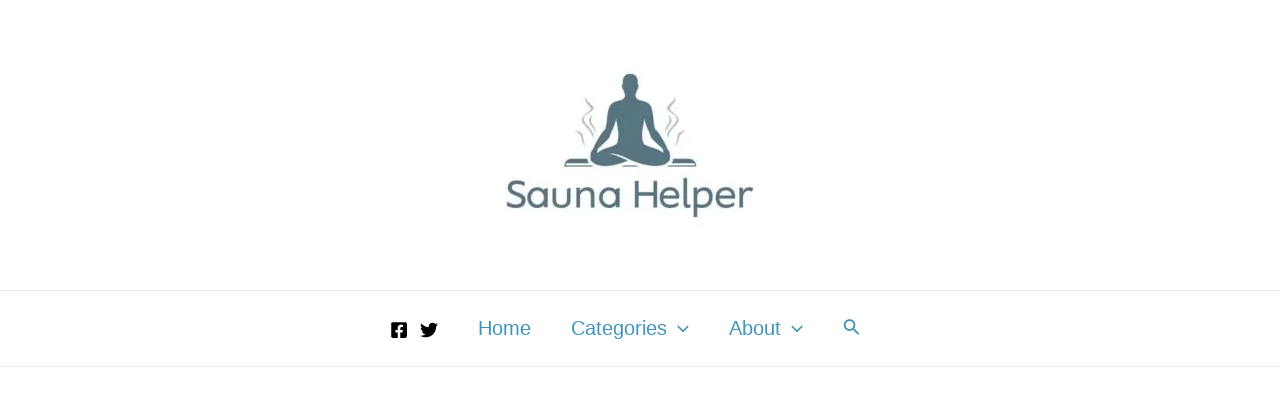

--- FILE ---
content_type: text/html
request_url: https://api.intentiq.com/profiles_engine/ProfilesEngineServlet?at=39&mi=10&dpi=936734067&pt=17&dpn=1&iiqidtype=2&iiqpcid=51a956f2-c77b-4d22-9fa6-27776a20e85c&iiqpciddate=1769067515484&pcid=1ff80212-d638-4828-a2cf-7e7fc20af21a&idtype=3&gdpr=0&japs=false&jaesc=0&jafc=0&jaensc=0&jsver=0.33&testGroup=A&source=pbjs&ABTestingConfigurationSource=group&abtg=A&vrref=https%3A%2F%2Fsaunahelper.com
body_size: 57
content:
{"abPercentage":97,"adt":1,"ct":2,"isOptedOut":false,"data":{"eids":[]},"dbsaved":"false","ls":true,"cttl":86400000,"abTestUuid":"g_fc92d14f-49c7-4a99-a24e-0f40a3a75fb6","tc":9,"sid":-2097349387}

--- FILE ---
content_type: text/html; charset=utf-8
request_url: https://www.google.com/recaptcha/api2/aframe
body_size: 268
content:
<!DOCTYPE HTML><html><head><meta http-equiv="content-type" content="text/html; charset=UTF-8"></head><body><script nonce="8Qptxs6WxKJlqB-S3N4PLw">/** Anti-fraud and anti-abuse applications only. See google.com/recaptcha */ try{var clients={'sodar':'https://pagead2.googlesyndication.com/pagead/sodar?'};window.addEventListener("message",function(a){try{if(a.source===window.parent){var b=JSON.parse(a.data);var c=clients[b['id']];if(c){var d=document.createElement('img');d.src=c+b['params']+'&rc='+(localStorage.getItem("rc::a")?sessionStorage.getItem("rc::b"):"");window.document.body.appendChild(d);sessionStorage.setItem("rc::e",parseInt(sessionStorage.getItem("rc::e")||0)+1);localStorage.setItem("rc::h",'1769067527560');}}}catch(b){}});window.parent.postMessage("_grecaptcha_ready", "*");}catch(b){}</script></body></html>

--- FILE ---
content_type: text/css
request_url: https://ads.adthrive.com/sites/61d8728b514b73001b093e2f/ads.min.css
body_size: 19
content:
body.home .adthrive-content,
body.archive .adthrive-content{
width:100%;
}

.adthrive-sidebar.adthrive-stuck {
  margin-top: 75px;
}

--- FILE ---
content_type: text/plain
request_url: https://rtb.openx.net/openrtbb/prebidjs
body_size: -219
content:
{"id":"08f3e7ed-2676-41bc-b27a-bfe105596c7f","nbr":0}

--- FILE ---
content_type: text/plain
request_url: https://rtb.openx.net/openrtbb/prebidjs
body_size: -219
content:
{"id":"3d50531a-ee52-469f-8922-ccc63f7de4b2","nbr":0}

--- FILE ---
content_type: text/plain; charset=utf-8
request_url: https://ads.adthrive.com/http-api/cv2
body_size: 3188
content:
{"om":["0iyi1awv","0mzsmbxe","1","10011/3b4b6b88bd3ac925e26c33fe3d42d63d","10011/7fd34be4900e156030db159af81e8ded","10310289136970_462615644","10310289136970_462616255","10310289136970_579599725","10310289136970_594352012","11142692","11509227","11896988","12010080","12010084","12010088","124843_9","124848_7","13mvd7kb","1ktgrre1","1li23of4","202430_200_EAAYACog7t9UKc5iyzOXBU.xMcbVRrAuHeIU5IyS9qdlP9IeJGUyBMfW1N0_","2132:45517515","2132:45999649","2249:567996566","2249:600523146","2249:650650503","2249:703330140","2307:2gev4xcy","2307:5am84p90","2307:6l5qanx0","2307:7fmk89yf","2307:9nex8xyd","2307:9t6gmxuz","2307:cmpalw5s","2307:dpjydwun","2307:enlhmyoh","2307:fqeh4hao","2307:i3i05vpz","2307:ouycdkmq","2307:owpdp17p","2307:tty470r7","2307:ubjltf5y","2307:uqph5v76","2307:zpppp6w0","2307:zrjhj59z","2409_25495_176_CR52092923","2409_25495_176_CR52092956","2409_25495_176_CR52092959","2409_25495_176_CR52150651","2409_25495_176_CR52153848","2409_25495_176_CR52153849","2409_25495_176_CR52178316","2409_25495_176_CR52186411","2409_25495_176_CR52188001","248492119","248492122","248492542","248493037","248493046","25","25_8b5u826e","25_ot4dib6q","2636_1101777_7764-1036203","2636_1101777_7764-1036204","2636_1101777_7764-1036207","2636_1101777_7764-1036209","2636_1101777_7764-1036210","2636_1101777_7764-1036212","2662_200562_8182933","2676:85658371","2676:85658372","2676:85807320","2676:85987365","2676:86082721","2676:86434325","2676:86698472","2676:86739739","28925636","28933536","28u7c6ez","29_695596193","2gev4xcy","2gglwanz","2ivtu6ed","33118520","33479505","34182009","3490:CR52223725","3658_18008_uqph5v76","3658_236365_i3i05vpz","3658_249690_iiu0wq3s","381513943572","3822:24417995","3LMBEkP-wis","3k7yez81","409_216384","409_225988","409_225990","409_226332","409_226336","409_227223","409_227224","409_228373","42604842","43jaxpr7","485027845327","48594493","49304284","4etfwvf1","50447579","50479792","51004532","51334788","51372410","52321874","5316_139700_bd0b86af-29f5-418b-9bb4-3aa99ec783bd","5316_139700_cebab8a3-849f-4c71-9204-2195b7691600","5316_139700_d1a8183a-ff72-4a02-b603-603a608ad8c4","53v6aquw","5510:ouycdkmq","5510:qlw2vktr","5510:quk7w53j","5510:wfxqcwx7","5526539217","553781814","557_409_220139","557_409_220159","557_409_220334","557_409_220344","557_409_220354","557_409_223589","557_409_226312","557_409_228064","557_409_228105","557_409_230737","56341213","56635908","56635945","58147757","593674671","5nukj5da","5ubl7njm","60f5a06w","6126589193","618576351","618876699","61900466","619089559","61916211","61916225","61926845","61932920","61932925","62019442","6226530649","6250_66552_1112888883","627309159","627506665","628086965","628153053","628153173","628223277","628360582","628444259","628444433","628444439","628456307","628622163","628622241","628622244","628622247","628622250","628683371","628687043","628687460","628803013","628841673","629007394","629167998","629168010","629168565","62947514","62964130","63t6qg56","659216891404","663293679","663293702","680_99480_700109383","680_99480_700109389","680_99480_700109393","693101202","694055028848","697189965","697876985","6l5qanx0","6mj57yc0","700109383","700109389","700109399","705115233","705115332","705115442","705115523","705116521","705127202","707102936","70_86698464","7354_138543_85445183","7354_138543_85808988","7732580","77gj3an4","7969_149355_45868996","7969_149355_45941257","7cmeqmw8","7fl72cxu","7fmk89yf","7nnanojy","7sf7w6kh","7vplnmf7","7xb3th35","8152879","8172728","85392872","85661854","85690713","85702055","85943196","85987450","86434384","86509226","86509229","8666/7cd4d5087da37c02cd8f72043b73ba5e","86698323","8b5u826e","8orkh93v","9057/0328842c8f1d017570ede5c97267f40d","9057/0da634e56b4dee1eb149a27fcef83898","9057/118fd3eefbff5c5b303909fff5103e9c","9057/211d1f0fa71d1a58cabee51f2180e38f","9057/37a3ff30354283181bfb9fb2ec2f8f75","90_12552094","9425232","9t6gmxuz","a7w365s6","bd5xg6f6","bw5y4xkp","c1u7ixf4","c7i6r1q4","cgx63l2w","cmpalw5s","cr-2wea186vu9vd","cr-6ovjht2eu9vd","cr-6ovjht2euatj","cr-6ovjht2eubwe","cr-6ovjht2eubxe","cr-8ku72n5v39rgv2","cr-98txxk5pu8rm","cr-98txxk5pubxf","cr-98uyyd6xubxf","cr-98uyyd8tubxf","cr-ccrzxi5tx7tmu","cr-e8tw3e4qx9v","cr-g7wv3f7qvft","cr-q97t18oou9vd","cr-q97t18ooubwe","cr-q97t18ooubxe","cr-wzt6eo5fubwe","cv0h9mrv","czt3qxxp","de66hk0y","edkk1gna","et4j6229","eud1td0t","evl205rl","fcn2zae1","fk23o2nm","fpbj0p83","fy5qcztw","fzw4jega","ge4000vb","gn3plkq1","h0zwvskc","h4x8d2p8","hdfbap3h","heyp82hb","hffavbt7","hpybs82n","hueqprai","i2aglcoy","i3298i05vpz","i3i05vpz","ii298u0wq3s","iiu0wq3s","ikl4zu8e","ixtrvado","ja9t2zld","jr169syq","kecbwzbd","ksrdc5dk","kv2blzf2","kz8629zd","lqdvaorh","mmr74uc4","mznp7ktv","n3egwnq7","np9yfx64","ofoon6ir","oj70mowv","okem47bb","ouycdkmq","owpdp17p","oyophs7h","ozdii3rw","p0noqqn9","p6aoyyz5","pkydekxi","ppn03peq","q9plh3qd","qlw2vktr","qqvgscdx","quk7w53j","rmttmrq8","rrlikvt1","s2ahu2ae","s4s41bit","t8qogbhp","ta3n09df","ti0s3bz3","u3i8n6ef","u3oyi6bb","u690dg05","u7p1kjgp","uer2l962","ujl9wsn7","uk9x4xmh","uq8t4ki4","uqph5v76","uvzw7l54","ux1fyib3","vbivoyo6","vk8u5qr9","vu7blwxt","wfxqcwx7","wt0wmo2s","wwysuisj","xgzzblzl","xhcpnehk","xncaqh7c","y0rxpgqw","yass8yy7","ylz2n35t","yuma6t5d","zep75yl2","zrjhj59z","zw6jpag6","zwzjgvpw","7979132","7979135"],"pmp":[],"adomains":["123notices.com","1md.org","about.bugmd.com","acelauncher.com","adameve.com","akusoli.com","allyspin.com","askanexpertonline.com","atomapplications.com","bassbet.com","betsson.gr","biz-zone.co","bizreach.jp","bubbleroom.se","bugmd.com","buydrcleanspray.com","byrna.com","capitaloneshopping.com","clarifion.com","combatironapparel.com","controlcase.com","convertwithwave.com","cotosen.com","countingmypennies.com","cratedb.com","croisieurope.be","cs.money","dallasnews.com","definition.org","derila-ergo.com","dhgate.com","dhs.gov","displate.com","easyprint.app","easyrecipefinder.co","fabpop.net","familynow.club","fla-keys.com","folkaly.com","g123.jp","gameswaka.com","getbugmd.com","getconsumerchoice.com","getcubbie.com","gowavebrowser.co","gowdr.com","gransino.com","grosvenorcasinos.com","guard.io","hero-wars.com","holts.com","instantbuzz.net","itsmanual.com","jackpotcitycasino.com","justanswer.com","justanswer.es","la-date.com","lightinthebox.com","liverrenew.com","local.com","lovehoney.com","lulutox.com","lymphsystemsupport.com","manualsdirectory.org","meccabingo.com","medimops.de","mensdrivingforce.com","millioner.com","miniretornaveis.com","mobiplus.me","myiq.com","national-lottery.co.uk","naturalhealthreports.net","nbliver360.com","nikke-global.com","nordicspirit.co.uk","nuubu.com","onlinemanualspdf.co","original-play.com","outliermodel.com","paperela.com","paradisestays.site","parasiterelief.com","peta.org","photoshelter.com","plannedparenthood.org","playvod-za.com","printeasilyapp.com","printwithwave.com","profitor.com","quicklearnx.com","quickrecipehub.com","rakuten-sec.co.jp","rangeusa.com","refinancegold.com","robocat.com","royalcaribbean.com","saba.com.mx","shift.com","simple.life","spinbara.com","systeme.io","taboola.com","tackenberg.de","temu.com","tenfactorialrocks.com","theoceanac.com","topaipick.com","totaladblock.com","usconcealedcarry.com","vagisil.com","vegashero.com","vegogarden.com","veryfast.io","viewmanuals.com","viewrecipe.net","votervoice.net","vuse.com","wavebrowser.co","wavebrowserpro.com","weareplannedparenthood.org","xiaflex.com","yourchamilia.com"]}

--- FILE ---
content_type: text/plain
request_url: https://rtb.openx.net/openrtbb/prebidjs
body_size: -219
content:
{"id":"d505d331-6e51-42d5-8c2a-c9bf75b2e090","nbr":0}

--- FILE ---
content_type: text/plain
request_url: https://rtb.openx.net/openrtbb/prebidjs
body_size: -219
content:
{"id":"d3305ffa-b4b0-466f-95b4-1aaf8c4699ff","nbr":0}

--- FILE ---
content_type: text/plain
request_url: https://rtb.openx.net/openrtbb/prebidjs
body_size: -82
content:
{"id":"22c19241-2635-412d-aba9-b9c7ecf3a82d","nbr":0}

--- FILE ---
content_type: text/plain
request_url: https://rtb.openx.net/openrtbb/prebidjs
body_size: -219
content:
{"id":"427aaf53-22d3-45c8-a206-06b076df0bef","nbr":0}

--- FILE ---
content_type: text/plain
request_url: https://rtb.openx.net/openrtbb/prebidjs
body_size: -219
content:
{"id":"cb187dff-76be-4fed-8272-229f08062853","nbr":0}

--- FILE ---
content_type: text/plain
request_url: https://rtb.openx.net/openrtbb/prebidjs
body_size: -219
content:
{"id":"968c949e-e4de-468b-b0ca-f7d6dee88372","nbr":0}

--- FILE ---
content_type: text/plain
request_url: https://rtb.openx.net/openrtbb/prebidjs
body_size: -219
content:
{"id":"06c9a617-ef88-4c68-8b15-4784d9f119bc","nbr":0}

--- FILE ---
content_type: text/plain
request_url: https://rtb.openx.net/openrtbb/prebidjs
body_size: -219
content:
{"id":"fc0db414-1b55-4741-8f0d-3af8e076d274","nbr":0}

--- FILE ---
content_type: text/plain; charset=UTF-8
request_url: https://at.teads.tv/fpc?analytics_tag_id=PUB_17002&tfpvi=&gdpr_consent=&gdpr_status=22&gdpr_reason=220&ccpa_consent=&sv=prebid-v1
body_size: 56
content:
NWVjYTMxMGItOTQ2OS00NmFjLTg0NGQtZDhkYWUzNDBlNDljIzYtOA==